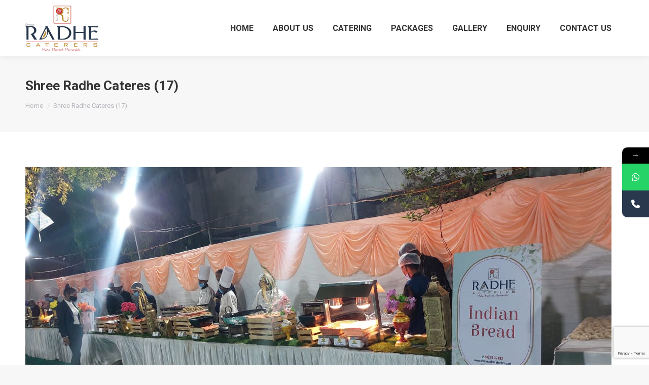

--- FILE ---
content_type: text/html; charset=utf-8
request_url: https://www.google.com/recaptcha/api2/anchor?ar=1&k=6Ld8DXsaAAAAAN0U1VN1YUOClRj-pAhi1f3tIngM&co=aHR0cHM6Ly9zaHJlZXJhZGhlY2F0ZXJlcnMuY29tOjQ0Mw..&hl=en&v=PoyoqOPhxBO7pBk68S4YbpHZ&size=invisible&anchor-ms=20000&execute-ms=30000&cb=uhj82jnazk8a
body_size: 48801
content:
<!DOCTYPE HTML><html dir="ltr" lang="en"><head><meta http-equiv="Content-Type" content="text/html; charset=UTF-8">
<meta http-equiv="X-UA-Compatible" content="IE=edge">
<title>reCAPTCHA</title>
<style type="text/css">
/* cyrillic-ext */
@font-face {
  font-family: 'Roboto';
  font-style: normal;
  font-weight: 400;
  font-stretch: 100%;
  src: url(//fonts.gstatic.com/s/roboto/v48/KFO7CnqEu92Fr1ME7kSn66aGLdTylUAMa3GUBHMdazTgWw.woff2) format('woff2');
  unicode-range: U+0460-052F, U+1C80-1C8A, U+20B4, U+2DE0-2DFF, U+A640-A69F, U+FE2E-FE2F;
}
/* cyrillic */
@font-face {
  font-family: 'Roboto';
  font-style: normal;
  font-weight: 400;
  font-stretch: 100%;
  src: url(//fonts.gstatic.com/s/roboto/v48/KFO7CnqEu92Fr1ME7kSn66aGLdTylUAMa3iUBHMdazTgWw.woff2) format('woff2');
  unicode-range: U+0301, U+0400-045F, U+0490-0491, U+04B0-04B1, U+2116;
}
/* greek-ext */
@font-face {
  font-family: 'Roboto';
  font-style: normal;
  font-weight: 400;
  font-stretch: 100%;
  src: url(//fonts.gstatic.com/s/roboto/v48/KFO7CnqEu92Fr1ME7kSn66aGLdTylUAMa3CUBHMdazTgWw.woff2) format('woff2');
  unicode-range: U+1F00-1FFF;
}
/* greek */
@font-face {
  font-family: 'Roboto';
  font-style: normal;
  font-weight: 400;
  font-stretch: 100%;
  src: url(//fonts.gstatic.com/s/roboto/v48/KFO7CnqEu92Fr1ME7kSn66aGLdTylUAMa3-UBHMdazTgWw.woff2) format('woff2');
  unicode-range: U+0370-0377, U+037A-037F, U+0384-038A, U+038C, U+038E-03A1, U+03A3-03FF;
}
/* math */
@font-face {
  font-family: 'Roboto';
  font-style: normal;
  font-weight: 400;
  font-stretch: 100%;
  src: url(//fonts.gstatic.com/s/roboto/v48/KFO7CnqEu92Fr1ME7kSn66aGLdTylUAMawCUBHMdazTgWw.woff2) format('woff2');
  unicode-range: U+0302-0303, U+0305, U+0307-0308, U+0310, U+0312, U+0315, U+031A, U+0326-0327, U+032C, U+032F-0330, U+0332-0333, U+0338, U+033A, U+0346, U+034D, U+0391-03A1, U+03A3-03A9, U+03B1-03C9, U+03D1, U+03D5-03D6, U+03F0-03F1, U+03F4-03F5, U+2016-2017, U+2034-2038, U+203C, U+2040, U+2043, U+2047, U+2050, U+2057, U+205F, U+2070-2071, U+2074-208E, U+2090-209C, U+20D0-20DC, U+20E1, U+20E5-20EF, U+2100-2112, U+2114-2115, U+2117-2121, U+2123-214F, U+2190, U+2192, U+2194-21AE, U+21B0-21E5, U+21F1-21F2, U+21F4-2211, U+2213-2214, U+2216-22FF, U+2308-230B, U+2310, U+2319, U+231C-2321, U+2336-237A, U+237C, U+2395, U+239B-23B7, U+23D0, U+23DC-23E1, U+2474-2475, U+25AF, U+25B3, U+25B7, U+25BD, U+25C1, U+25CA, U+25CC, U+25FB, U+266D-266F, U+27C0-27FF, U+2900-2AFF, U+2B0E-2B11, U+2B30-2B4C, U+2BFE, U+3030, U+FF5B, U+FF5D, U+1D400-1D7FF, U+1EE00-1EEFF;
}
/* symbols */
@font-face {
  font-family: 'Roboto';
  font-style: normal;
  font-weight: 400;
  font-stretch: 100%;
  src: url(//fonts.gstatic.com/s/roboto/v48/KFO7CnqEu92Fr1ME7kSn66aGLdTylUAMaxKUBHMdazTgWw.woff2) format('woff2');
  unicode-range: U+0001-000C, U+000E-001F, U+007F-009F, U+20DD-20E0, U+20E2-20E4, U+2150-218F, U+2190, U+2192, U+2194-2199, U+21AF, U+21E6-21F0, U+21F3, U+2218-2219, U+2299, U+22C4-22C6, U+2300-243F, U+2440-244A, U+2460-24FF, U+25A0-27BF, U+2800-28FF, U+2921-2922, U+2981, U+29BF, U+29EB, U+2B00-2BFF, U+4DC0-4DFF, U+FFF9-FFFB, U+10140-1018E, U+10190-1019C, U+101A0, U+101D0-101FD, U+102E0-102FB, U+10E60-10E7E, U+1D2C0-1D2D3, U+1D2E0-1D37F, U+1F000-1F0FF, U+1F100-1F1AD, U+1F1E6-1F1FF, U+1F30D-1F30F, U+1F315, U+1F31C, U+1F31E, U+1F320-1F32C, U+1F336, U+1F378, U+1F37D, U+1F382, U+1F393-1F39F, U+1F3A7-1F3A8, U+1F3AC-1F3AF, U+1F3C2, U+1F3C4-1F3C6, U+1F3CA-1F3CE, U+1F3D4-1F3E0, U+1F3ED, U+1F3F1-1F3F3, U+1F3F5-1F3F7, U+1F408, U+1F415, U+1F41F, U+1F426, U+1F43F, U+1F441-1F442, U+1F444, U+1F446-1F449, U+1F44C-1F44E, U+1F453, U+1F46A, U+1F47D, U+1F4A3, U+1F4B0, U+1F4B3, U+1F4B9, U+1F4BB, U+1F4BF, U+1F4C8-1F4CB, U+1F4D6, U+1F4DA, U+1F4DF, U+1F4E3-1F4E6, U+1F4EA-1F4ED, U+1F4F7, U+1F4F9-1F4FB, U+1F4FD-1F4FE, U+1F503, U+1F507-1F50B, U+1F50D, U+1F512-1F513, U+1F53E-1F54A, U+1F54F-1F5FA, U+1F610, U+1F650-1F67F, U+1F687, U+1F68D, U+1F691, U+1F694, U+1F698, U+1F6AD, U+1F6B2, U+1F6B9-1F6BA, U+1F6BC, U+1F6C6-1F6CF, U+1F6D3-1F6D7, U+1F6E0-1F6EA, U+1F6F0-1F6F3, U+1F6F7-1F6FC, U+1F700-1F7FF, U+1F800-1F80B, U+1F810-1F847, U+1F850-1F859, U+1F860-1F887, U+1F890-1F8AD, U+1F8B0-1F8BB, U+1F8C0-1F8C1, U+1F900-1F90B, U+1F93B, U+1F946, U+1F984, U+1F996, U+1F9E9, U+1FA00-1FA6F, U+1FA70-1FA7C, U+1FA80-1FA89, U+1FA8F-1FAC6, U+1FACE-1FADC, U+1FADF-1FAE9, U+1FAF0-1FAF8, U+1FB00-1FBFF;
}
/* vietnamese */
@font-face {
  font-family: 'Roboto';
  font-style: normal;
  font-weight: 400;
  font-stretch: 100%;
  src: url(//fonts.gstatic.com/s/roboto/v48/KFO7CnqEu92Fr1ME7kSn66aGLdTylUAMa3OUBHMdazTgWw.woff2) format('woff2');
  unicode-range: U+0102-0103, U+0110-0111, U+0128-0129, U+0168-0169, U+01A0-01A1, U+01AF-01B0, U+0300-0301, U+0303-0304, U+0308-0309, U+0323, U+0329, U+1EA0-1EF9, U+20AB;
}
/* latin-ext */
@font-face {
  font-family: 'Roboto';
  font-style: normal;
  font-weight: 400;
  font-stretch: 100%;
  src: url(//fonts.gstatic.com/s/roboto/v48/KFO7CnqEu92Fr1ME7kSn66aGLdTylUAMa3KUBHMdazTgWw.woff2) format('woff2');
  unicode-range: U+0100-02BA, U+02BD-02C5, U+02C7-02CC, U+02CE-02D7, U+02DD-02FF, U+0304, U+0308, U+0329, U+1D00-1DBF, U+1E00-1E9F, U+1EF2-1EFF, U+2020, U+20A0-20AB, U+20AD-20C0, U+2113, U+2C60-2C7F, U+A720-A7FF;
}
/* latin */
@font-face {
  font-family: 'Roboto';
  font-style: normal;
  font-weight: 400;
  font-stretch: 100%;
  src: url(//fonts.gstatic.com/s/roboto/v48/KFO7CnqEu92Fr1ME7kSn66aGLdTylUAMa3yUBHMdazQ.woff2) format('woff2');
  unicode-range: U+0000-00FF, U+0131, U+0152-0153, U+02BB-02BC, U+02C6, U+02DA, U+02DC, U+0304, U+0308, U+0329, U+2000-206F, U+20AC, U+2122, U+2191, U+2193, U+2212, U+2215, U+FEFF, U+FFFD;
}
/* cyrillic-ext */
@font-face {
  font-family: 'Roboto';
  font-style: normal;
  font-weight: 500;
  font-stretch: 100%;
  src: url(//fonts.gstatic.com/s/roboto/v48/KFO7CnqEu92Fr1ME7kSn66aGLdTylUAMa3GUBHMdazTgWw.woff2) format('woff2');
  unicode-range: U+0460-052F, U+1C80-1C8A, U+20B4, U+2DE0-2DFF, U+A640-A69F, U+FE2E-FE2F;
}
/* cyrillic */
@font-face {
  font-family: 'Roboto';
  font-style: normal;
  font-weight: 500;
  font-stretch: 100%;
  src: url(//fonts.gstatic.com/s/roboto/v48/KFO7CnqEu92Fr1ME7kSn66aGLdTylUAMa3iUBHMdazTgWw.woff2) format('woff2');
  unicode-range: U+0301, U+0400-045F, U+0490-0491, U+04B0-04B1, U+2116;
}
/* greek-ext */
@font-face {
  font-family: 'Roboto';
  font-style: normal;
  font-weight: 500;
  font-stretch: 100%;
  src: url(//fonts.gstatic.com/s/roboto/v48/KFO7CnqEu92Fr1ME7kSn66aGLdTylUAMa3CUBHMdazTgWw.woff2) format('woff2');
  unicode-range: U+1F00-1FFF;
}
/* greek */
@font-face {
  font-family: 'Roboto';
  font-style: normal;
  font-weight: 500;
  font-stretch: 100%;
  src: url(//fonts.gstatic.com/s/roboto/v48/KFO7CnqEu92Fr1ME7kSn66aGLdTylUAMa3-UBHMdazTgWw.woff2) format('woff2');
  unicode-range: U+0370-0377, U+037A-037F, U+0384-038A, U+038C, U+038E-03A1, U+03A3-03FF;
}
/* math */
@font-face {
  font-family: 'Roboto';
  font-style: normal;
  font-weight: 500;
  font-stretch: 100%;
  src: url(//fonts.gstatic.com/s/roboto/v48/KFO7CnqEu92Fr1ME7kSn66aGLdTylUAMawCUBHMdazTgWw.woff2) format('woff2');
  unicode-range: U+0302-0303, U+0305, U+0307-0308, U+0310, U+0312, U+0315, U+031A, U+0326-0327, U+032C, U+032F-0330, U+0332-0333, U+0338, U+033A, U+0346, U+034D, U+0391-03A1, U+03A3-03A9, U+03B1-03C9, U+03D1, U+03D5-03D6, U+03F0-03F1, U+03F4-03F5, U+2016-2017, U+2034-2038, U+203C, U+2040, U+2043, U+2047, U+2050, U+2057, U+205F, U+2070-2071, U+2074-208E, U+2090-209C, U+20D0-20DC, U+20E1, U+20E5-20EF, U+2100-2112, U+2114-2115, U+2117-2121, U+2123-214F, U+2190, U+2192, U+2194-21AE, U+21B0-21E5, U+21F1-21F2, U+21F4-2211, U+2213-2214, U+2216-22FF, U+2308-230B, U+2310, U+2319, U+231C-2321, U+2336-237A, U+237C, U+2395, U+239B-23B7, U+23D0, U+23DC-23E1, U+2474-2475, U+25AF, U+25B3, U+25B7, U+25BD, U+25C1, U+25CA, U+25CC, U+25FB, U+266D-266F, U+27C0-27FF, U+2900-2AFF, U+2B0E-2B11, U+2B30-2B4C, U+2BFE, U+3030, U+FF5B, U+FF5D, U+1D400-1D7FF, U+1EE00-1EEFF;
}
/* symbols */
@font-face {
  font-family: 'Roboto';
  font-style: normal;
  font-weight: 500;
  font-stretch: 100%;
  src: url(//fonts.gstatic.com/s/roboto/v48/KFO7CnqEu92Fr1ME7kSn66aGLdTylUAMaxKUBHMdazTgWw.woff2) format('woff2');
  unicode-range: U+0001-000C, U+000E-001F, U+007F-009F, U+20DD-20E0, U+20E2-20E4, U+2150-218F, U+2190, U+2192, U+2194-2199, U+21AF, U+21E6-21F0, U+21F3, U+2218-2219, U+2299, U+22C4-22C6, U+2300-243F, U+2440-244A, U+2460-24FF, U+25A0-27BF, U+2800-28FF, U+2921-2922, U+2981, U+29BF, U+29EB, U+2B00-2BFF, U+4DC0-4DFF, U+FFF9-FFFB, U+10140-1018E, U+10190-1019C, U+101A0, U+101D0-101FD, U+102E0-102FB, U+10E60-10E7E, U+1D2C0-1D2D3, U+1D2E0-1D37F, U+1F000-1F0FF, U+1F100-1F1AD, U+1F1E6-1F1FF, U+1F30D-1F30F, U+1F315, U+1F31C, U+1F31E, U+1F320-1F32C, U+1F336, U+1F378, U+1F37D, U+1F382, U+1F393-1F39F, U+1F3A7-1F3A8, U+1F3AC-1F3AF, U+1F3C2, U+1F3C4-1F3C6, U+1F3CA-1F3CE, U+1F3D4-1F3E0, U+1F3ED, U+1F3F1-1F3F3, U+1F3F5-1F3F7, U+1F408, U+1F415, U+1F41F, U+1F426, U+1F43F, U+1F441-1F442, U+1F444, U+1F446-1F449, U+1F44C-1F44E, U+1F453, U+1F46A, U+1F47D, U+1F4A3, U+1F4B0, U+1F4B3, U+1F4B9, U+1F4BB, U+1F4BF, U+1F4C8-1F4CB, U+1F4D6, U+1F4DA, U+1F4DF, U+1F4E3-1F4E6, U+1F4EA-1F4ED, U+1F4F7, U+1F4F9-1F4FB, U+1F4FD-1F4FE, U+1F503, U+1F507-1F50B, U+1F50D, U+1F512-1F513, U+1F53E-1F54A, U+1F54F-1F5FA, U+1F610, U+1F650-1F67F, U+1F687, U+1F68D, U+1F691, U+1F694, U+1F698, U+1F6AD, U+1F6B2, U+1F6B9-1F6BA, U+1F6BC, U+1F6C6-1F6CF, U+1F6D3-1F6D7, U+1F6E0-1F6EA, U+1F6F0-1F6F3, U+1F6F7-1F6FC, U+1F700-1F7FF, U+1F800-1F80B, U+1F810-1F847, U+1F850-1F859, U+1F860-1F887, U+1F890-1F8AD, U+1F8B0-1F8BB, U+1F8C0-1F8C1, U+1F900-1F90B, U+1F93B, U+1F946, U+1F984, U+1F996, U+1F9E9, U+1FA00-1FA6F, U+1FA70-1FA7C, U+1FA80-1FA89, U+1FA8F-1FAC6, U+1FACE-1FADC, U+1FADF-1FAE9, U+1FAF0-1FAF8, U+1FB00-1FBFF;
}
/* vietnamese */
@font-face {
  font-family: 'Roboto';
  font-style: normal;
  font-weight: 500;
  font-stretch: 100%;
  src: url(//fonts.gstatic.com/s/roboto/v48/KFO7CnqEu92Fr1ME7kSn66aGLdTylUAMa3OUBHMdazTgWw.woff2) format('woff2');
  unicode-range: U+0102-0103, U+0110-0111, U+0128-0129, U+0168-0169, U+01A0-01A1, U+01AF-01B0, U+0300-0301, U+0303-0304, U+0308-0309, U+0323, U+0329, U+1EA0-1EF9, U+20AB;
}
/* latin-ext */
@font-face {
  font-family: 'Roboto';
  font-style: normal;
  font-weight: 500;
  font-stretch: 100%;
  src: url(//fonts.gstatic.com/s/roboto/v48/KFO7CnqEu92Fr1ME7kSn66aGLdTylUAMa3KUBHMdazTgWw.woff2) format('woff2');
  unicode-range: U+0100-02BA, U+02BD-02C5, U+02C7-02CC, U+02CE-02D7, U+02DD-02FF, U+0304, U+0308, U+0329, U+1D00-1DBF, U+1E00-1E9F, U+1EF2-1EFF, U+2020, U+20A0-20AB, U+20AD-20C0, U+2113, U+2C60-2C7F, U+A720-A7FF;
}
/* latin */
@font-face {
  font-family: 'Roboto';
  font-style: normal;
  font-weight: 500;
  font-stretch: 100%;
  src: url(//fonts.gstatic.com/s/roboto/v48/KFO7CnqEu92Fr1ME7kSn66aGLdTylUAMa3yUBHMdazQ.woff2) format('woff2');
  unicode-range: U+0000-00FF, U+0131, U+0152-0153, U+02BB-02BC, U+02C6, U+02DA, U+02DC, U+0304, U+0308, U+0329, U+2000-206F, U+20AC, U+2122, U+2191, U+2193, U+2212, U+2215, U+FEFF, U+FFFD;
}
/* cyrillic-ext */
@font-face {
  font-family: 'Roboto';
  font-style: normal;
  font-weight: 900;
  font-stretch: 100%;
  src: url(//fonts.gstatic.com/s/roboto/v48/KFO7CnqEu92Fr1ME7kSn66aGLdTylUAMa3GUBHMdazTgWw.woff2) format('woff2');
  unicode-range: U+0460-052F, U+1C80-1C8A, U+20B4, U+2DE0-2DFF, U+A640-A69F, U+FE2E-FE2F;
}
/* cyrillic */
@font-face {
  font-family: 'Roboto';
  font-style: normal;
  font-weight: 900;
  font-stretch: 100%;
  src: url(//fonts.gstatic.com/s/roboto/v48/KFO7CnqEu92Fr1ME7kSn66aGLdTylUAMa3iUBHMdazTgWw.woff2) format('woff2');
  unicode-range: U+0301, U+0400-045F, U+0490-0491, U+04B0-04B1, U+2116;
}
/* greek-ext */
@font-face {
  font-family: 'Roboto';
  font-style: normal;
  font-weight: 900;
  font-stretch: 100%;
  src: url(//fonts.gstatic.com/s/roboto/v48/KFO7CnqEu92Fr1ME7kSn66aGLdTylUAMa3CUBHMdazTgWw.woff2) format('woff2');
  unicode-range: U+1F00-1FFF;
}
/* greek */
@font-face {
  font-family: 'Roboto';
  font-style: normal;
  font-weight: 900;
  font-stretch: 100%;
  src: url(//fonts.gstatic.com/s/roboto/v48/KFO7CnqEu92Fr1ME7kSn66aGLdTylUAMa3-UBHMdazTgWw.woff2) format('woff2');
  unicode-range: U+0370-0377, U+037A-037F, U+0384-038A, U+038C, U+038E-03A1, U+03A3-03FF;
}
/* math */
@font-face {
  font-family: 'Roboto';
  font-style: normal;
  font-weight: 900;
  font-stretch: 100%;
  src: url(//fonts.gstatic.com/s/roboto/v48/KFO7CnqEu92Fr1ME7kSn66aGLdTylUAMawCUBHMdazTgWw.woff2) format('woff2');
  unicode-range: U+0302-0303, U+0305, U+0307-0308, U+0310, U+0312, U+0315, U+031A, U+0326-0327, U+032C, U+032F-0330, U+0332-0333, U+0338, U+033A, U+0346, U+034D, U+0391-03A1, U+03A3-03A9, U+03B1-03C9, U+03D1, U+03D5-03D6, U+03F0-03F1, U+03F4-03F5, U+2016-2017, U+2034-2038, U+203C, U+2040, U+2043, U+2047, U+2050, U+2057, U+205F, U+2070-2071, U+2074-208E, U+2090-209C, U+20D0-20DC, U+20E1, U+20E5-20EF, U+2100-2112, U+2114-2115, U+2117-2121, U+2123-214F, U+2190, U+2192, U+2194-21AE, U+21B0-21E5, U+21F1-21F2, U+21F4-2211, U+2213-2214, U+2216-22FF, U+2308-230B, U+2310, U+2319, U+231C-2321, U+2336-237A, U+237C, U+2395, U+239B-23B7, U+23D0, U+23DC-23E1, U+2474-2475, U+25AF, U+25B3, U+25B7, U+25BD, U+25C1, U+25CA, U+25CC, U+25FB, U+266D-266F, U+27C0-27FF, U+2900-2AFF, U+2B0E-2B11, U+2B30-2B4C, U+2BFE, U+3030, U+FF5B, U+FF5D, U+1D400-1D7FF, U+1EE00-1EEFF;
}
/* symbols */
@font-face {
  font-family: 'Roboto';
  font-style: normal;
  font-weight: 900;
  font-stretch: 100%;
  src: url(//fonts.gstatic.com/s/roboto/v48/KFO7CnqEu92Fr1ME7kSn66aGLdTylUAMaxKUBHMdazTgWw.woff2) format('woff2');
  unicode-range: U+0001-000C, U+000E-001F, U+007F-009F, U+20DD-20E0, U+20E2-20E4, U+2150-218F, U+2190, U+2192, U+2194-2199, U+21AF, U+21E6-21F0, U+21F3, U+2218-2219, U+2299, U+22C4-22C6, U+2300-243F, U+2440-244A, U+2460-24FF, U+25A0-27BF, U+2800-28FF, U+2921-2922, U+2981, U+29BF, U+29EB, U+2B00-2BFF, U+4DC0-4DFF, U+FFF9-FFFB, U+10140-1018E, U+10190-1019C, U+101A0, U+101D0-101FD, U+102E0-102FB, U+10E60-10E7E, U+1D2C0-1D2D3, U+1D2E0-1D37F, U+1F000-1F0FF, U+1F100-1F1AD, U+1F1E6-1F1FF, U+1F30D-1F30F, U+1F315, U+1F31C, U+1F31E, U+1F320-1F32C, U+1F336, U+1F378, U+1F37D, U+1F382, U+1F393-1F39F, U+1F3A7-1F3A8, U+1F3AC-1F3AF, U+1F3C2, U+1F3C4-1F3C6, U+1F3CA-1F3CE, U+1F3D4-1F3E0, U+1F3ED, U+1F3F1-1F3F3, U+1F3F5-1F3F7, U+1F408, U+1F415, U+1F41F, U+1F426, U+1F43F, U+1F441-1F442, U+1F444, U+1F446-1F449, U+1F44C-1F44E, U+1F453, U+1F46A, U+1F47D, U+1F4A3, U+1F4B0, U+1F4B3, U+1F4B9, U+1F4BB, U+1F4BF, U+1F4C8-1F4CB, U+1F4D6, U+1F4DA, U+1F4DF, U+1F4E3-1F4E6, U+1F4EA-1F4ED, U+1F4F7, U+1F4F9-1F4FB, U+1F4FD-1F4FE, U+1F503, U+1F507-1F50B, U+1F50D, U+1F512-1F513, U+1F53E-1F54A, U+1F54F-1F5FA, U+1F610, U+1F650-1F67F, U+1F687, U+1F68D, U+1F691, U+1F694, U+1F698, U+1F6AD, U+1F6B2, U+1F6B9-1F6BA, U+1F6BC, U+1F6C6-1F6CF, U+1F6D3-1F6D7, U+1F6E0-1F6EA, U+1F6F0-1F6F3, U+1F6F7-1F6FC, U+1F700-1F7FF, U+1F800-1F80B, U+1F810-1F847, U+1F850-1F859, U+1F860-1F887, U+1F890-1F8AD, U+1F8B0-1F8BB, U+1F8C0-1F8C1, U+1F900-1F90B, U+1F93B, U+1F946, U+1F984, U+1F996, U+1F9E9, U+1FA00-1FA6F, U+1FA70-1FA7C, U+1FA80-1FA89, U+1FA8F-1FAC6, U+1FACE-1FADC, U+1FADF-1FAE9, U+1FAF0-1FAF8, U+1FB00-1FBFF;
}
/* vietnamese */
@font-face {
  font-family: 'Roboto';
  font-style: normal;
  font-weight: 900;
  font-stretch: 100%;
  src: url(//fonts.gstatic.com/s/roboto/v48/KFO7CnqEu92Fr1ME7kSn66aGLdTylUAMa3OUBHMdazTgWw.woff2) format('woff2');
  unicode-range: U+0102-0103, U+0110-0111, U+0128-0129, U+0168-0169, U+01A0-01A1, U+01AF-01B0, U+0300-0301, U+0303-0304, U+0308-0309, U+0323, U+0329, U+1EA0-1EF9, U+20AB;
}
/* latin-ext */
@font-face {
  font-family: 'Roboto';
  font-style: normal;
  font-weight: 900;
  font-stretch: 100%;
  src: url(//fonts.gstatic.com/s/roboto/v48/KFO7CnqEu92Fr1ME7kSn66aGLdTylUAMa3KUBHMdazTgWw.woff2) format('woff2');
  unicode-range: U+0100-02BA, U+02BD-02C5, U+02C7-02CC, U+02CE-02D7, U+02DD-02FF, U+0304, U+0308, U+0329, U+1D00-1DBF, U+1E00-1E9F, U+1EF2-1EFF, U+2020, U+20A0-20AB, U+20AD-20C0, U+2113, U+2C60-2C7F, U+A720-A7FF;
}
/* latin */
@font-face {
  font-family: 'Roboto';
  font-style: normal;
  font-weight: 900;
  font-stretch: 100%;
  src: url(//fonts.gstatic.com/s/roboto/v48/KFO7CnqEu92Fr1ME7kSn66aGLdTylUAMa3yUBHMdazQ.woff2) format('woff2');
  unicode-range: U+0000-00FF, U+0131, U+0152-0153, U+02BB-02BC, U+02C6, U+02DA, U+02DC, U+0304, U+0308, U+0329, U+2000-206F, U+20AC, U+2122, U+2191, U+2193, U+2212, U+2215, U+FEFF, U+FFFD;
}

</style>
<link rel="stylesheet" type="text/css" href="https://www.gstatic.com/recaptcha/releases/PoyoqOPhxBO7pBk68S4YbpHZ/styles__ltr.css">
<script nonce="udQN4gGo8MdgnhM9E_F3qQ" type="text/javascript">window['__recaptcha_api'] = 'https://www.google.com/recaptcha/api2/';</script>
<script type="text/javascript" src="https://www.gstatic.com/recaptcha/releases/PoyoqOPhxBO7pBk68S4YbpHZ/recaptcha__en.js" nonce="udQN4gGo8MdgnhM9E_F3qQ">
      
    </script></head>
<body><div id="rc-anchor-alert" class="rc-anchor-alert"></div>
<input type="hidden" id="recaptcha-token" value="[base64]">
<script type="text/javascript" nonce="udQN4gGo8MdgnhM9E_F3qQ">
      recaptcha.anchor.Main.init("[\x22ainput\x22,[\x22bgdata\x22,\x22\x22,\[base64]/[base64]/[base64]/KE4oMTI0LHYsdi5HKSxMWihsLHYpKTpOKDEyNCx2LGwpLFYpLHYpLFQpKSxGKDE3MSx2KX0scjc9ZnVuY3Rpb24obCl7cmV0dXJuIGx9LEM9ZnVuY3Rpb24obCxWLHYpe04odixsLFYpLFZbYWtdPTI3OTZ9LG49ZnVuY3Rpb24obCxWKXtWLlg9KChWLlg/[base64]/[base64]/[base64]/[base64]/[base64]/[base64]/[base64]/[base64]/[base64]/[base64]/[base64]\\u003d\x22,\[base64]\\u003d\\u003d\x22,\x22ZMOLw7fCvBDCm8Ktw5vChR/Cthocw5nDo8Kfc8Kww6LCqsKTw43CpUvDsyYbMcOhF3nCgGrDrXMJIcKJMD86w59UGgpvO8OVwrrCgcKkccKPw7/[base64]/[base64]/DggbCoEzDmjM8HcKiwro3woAPw4N+VMOdV8OGwoHDkcO/[base64]/DugbDhMOSwrnDucO5w7LDrR3Dlw81w7vCkRbDt0U9w6TCosKUZ8KZw6/Dh8O2w48zwptsw5/CsUc+w4dgw4lPdcKswrzDtcOsDMKKwo7CgzLCr8K9wpvCjMKxanrCisODw5kUw7p8w68pw6Y3w6DDoW3CicKaw4zDosKzw57DkcOyw6t3wqnDgRnDiH4iwpPDtSHCosOYGg9nbhfDsFXCnmwCO3ddw4zCq8K3wr3DusK/PsOfDAkAw4Z3w69ew6rDvcKKw6dNGcOMR0s1OsO9w7I/w5cLfgt9w5sFWMOow44bwrDCtcK8w7I7wrvDhsO5asOBAsKoS8KXw7nDl8OYwoYXdxwmX1IXMsKgw57DtcKmworCuMO7w7BAwqkZElYdfQ/CqDl3w7Y8A8OjwqHClzXDj8K9TgHCgcKPwovCicKEKcO7w7vDo8Oew4nCokDCrmIowo/CocKOw6IWw4kNw5nCisKUw7s8fsKIC8OabMKWw7PDi0UZSmQJw4HCszVxwrfCmsO0w4BOFsO9w7l9w4HCvsKGwoNuw74tLg1OHsK/w593wpNNenvDuMKrBUQbw5sYN3jCo8Odwo1FWsK5wp/Dv0ccwqNKw4fChnHDgGMyw6DCmTY8LG1DJitNccKDwoo8w5wPYcOfwoQXwqt6UTjCmsKDw7Rlw5ReHcOFw4DCgAo5wo/DjkvDng96ElYfw74lV8KlJ8KWw701w4gxL8KOwrbCmlXCtgXCn8Opw6zClsOPSynDjgHCgiRXwoMjw4kSLRI+w77Dk8K1EEdAYsOLw4FZDVA1wrFEGRnCm31XdsOFwrB2wpZzH8OOTsKvXkA7w73CpgZzGgZjfsOUw58xScKaw63CvnoJwoHCscOcw5ccw4U/wqfCvMKMwq3CpsOZOkfDk8KvwqZpwpdiwq5awoEER8KuXcOMw71Gw7kqDjXCtn/[base64]/Dk8Osw6zCkMKYw4Zed0pCwqNTZ0rCscOzwq7Cp8KgwqBaw6I0HQtoLhkuVVRywptWwqHChsKbwqjCnwnDkcK9w57Dm2E/w5Niw5ZQw6LDlSDCncK3w6XCvcKyw6HCvwdlVsKqT8OEw5xXe8KhwobDlMOOC8O6ScKaw7vCvng8w5MIw7/[base64]/wqAyHMOrOsKhw6XCvsKzA2TCocOfX8OdfjM0JMOHTSJUJMOaw4Mnw6DDrA/DtxPDmwFFDnMlQ8K0wrrDi8KQc1vDl8KMMcO1BsOXwprDtS54V39WwrnDlcO/wqRmw5LDvGXCnyvDoHAywqDCkWHDsSfCqWwsw7A5FFxlwqjDqRXCrcOBw43CkBbDpMOySsOyFsKyw6USX0olw59Dwp8QaE/[base64]/Dh0BRHgdNw5LChsOvPlguwrrDtMOww5nCrcOPfCnCm8ONFUXCvBbCgUDDsMK5wqjCkgtuw61geEsLPMK7IkPDtXYec3vDhMKewq3DkcKvcyHCj8OKw4sweMKUw7vDu8OXw4rCp8KscsOjwqhXw6E5w7/CiMKPw7rDnsOKwp3Ck8Kow4jDgmttUj7CpcObbsKVCHFswqRywrfCtsKtw6bDsG/CucKVwpDChFlIEBAJd13DolXDpsOBwp5Rw5UQJcKrwqfCocObw608w7N5w6o6w7cnwpE9LMKjHcKPPMKNWMK+w7VoGcOITcKIwrvDkyvCgsOfCnDCssOew6Bawp4kdVNRFwvDtX9Bwq3CosOLP3MUwo/[base64]/[base64]/McKUGcOIMsKnLMKucGEsw6FufmgWVTbChEYmw4nDjwoWwqlDOWVscMOvW8K5woIeF8OvPBw/wqwkSsO3w48FY8OvwoYQw4p3NjzCssOIw4RXCcK9w6pJS8OuRRvDjBbCl1PCt1nCsBfClHhtUMKtLsO9wok2ekoiGcKqwpTChjU3RMK8w6V2BcKONsOZwokUwpwtwqYkw6DDtWzCi8KgfsKqOMOwHSvDlsKyw6dVXTLCgGtaw64Xw7/DoHJCw4l9EBZzdR/DlAs/XsOQM8Kuw5VcdcOJw4fCmMOIwrwhHCLChsKawonDmMKJeMO7DgpkbU8kwpZaw5wvwrohw67CljLDv8K0wqw1w6VKWMO8bTPDqjdOwrLCpsOXwrvCtATCn3A1dsK3XsKCCcOicsK6Ek/CgxA6OCo7ZEbDilF2wp3Ci8OmYcK8w6sCSsO2LMOjI8KdSlpKTSIFFQjDq3Ajwr1tw43DrHBYW8KRw5/DnsOfO8Krwo9/O19UP8OlwrbDhzbDgG7Dl8OzOBUSwqIXwpc0K8OtV23Ck8OIwqnDghvCsWsjw4/Dl0bDkj/CphpUw67Cq8OuwqIKw50XY8KUGFjCtcOEPMK3wojDjhMzwqnDmMKzNxU3XMOWGmhJT8OFfkrDmsKQw5PDg0dKLy4/wpnCmcOXw41GwovDrGzCtyZ/[base64]/CjsKsKsOtXQTCpE0vZMKYLMOTw5nCsEVDWcOqwrzCrsOgw5fDgSBVw5pZMsKSw7ICBmvDnyVLXUJfw4QAwqg1Y8KQGjFYY8KYWGbDrQ8XSsOWw6cqw5LCvMODVMOXw6jDsMKkwqAgHBjCo8KkwoLCj03CmVoiwqMYwrRsw5fDqF7Cq8O/AcKXw4MfGMKdesK9wrVMCsOFw5Vpw5vDvsKKw4rCuQ7CsXphLcKkw6khfhjCnsKOV8KpWsOlDW4MF1LCucOSCSZpSMOVUsOEw4hybmXDlmZOEgBRw5hWw5g4BMKhZ8OLw57DlA3Cvn1mWH/[base64]/DjEBYacKHw74zwqMyBBzDmMK4XhTDnEQPfsKhHyPDvCPCjCbDkS1kJMKZK8Klw6zDo8Kbw4PDucKNScKLw7LDjEnDuk/DsgZRwpdMw4hEwrR4PMKLw47Cj8OiDsKrw6HCrj7DisOsXsOiwpDCvMOfw7XCqMK+w654wr4kw4V5bibCvlDDh3glTcKQFsKoR8Khw5/Dti9Ow5xVaDfCtToCwpQ7Ej/Cm8KBwoDDuMODwqLChgIew7/Cs8O/W8Orw7dewrESCsK8w4x5YMKpwprCuHvCksKSw7PCkwEsNcKgwodMYQDDn8KVUmrDr8O7JXBTXyXDq1PCnmxEw4Aee8KlSsOAw7XCscKVG23DlMO8wpLDvMOmw5lqw51zR8K9wq/Ct8K6w6vDs0zCmcKjKwl1SXXDpcOBwqchOxE+wpzDkWNYRsKGw609XMKIaErCmR/[base64]/DlcK6SFN3VsOAG8OMwpsewoIZeCHDrcOswpgPwpHCj0fDt2LDrMKJccKwZkEkAMOdwqVCwrPDhW3DisOMYsOBdxPDjsKEWMKCw40AdmoaKmJOXsOBXXLCqsOVScOcw6TDqMOMLMOHw6JkwqPDncOaw606woswE8O+dx9nw6QfWsOhw5QQwrENw67CnMOfwo/[base64]/w4nDiRnCgSQXwpzCsz3CsMOJw6/CscO6KcOHw4vDjsKFESkOB8Kbw6TDlXtMw7TDuVPDhcKFD0HDg19rW2Mqw6fCrVvCksKbw4HDiUZfwrkpw5lVwpA8fmPDixPDncK8wp3DqsOrYsK8RCJEXzDDnsKLFz/[base64]/bMO8wpjCkMOrIlXDkcKJwqTDsDBSwqTCkcOGDsOsZsOCOBzCtcO9YcO/LgoPw4MhwrHCs8OdE8OEJMOhw5rCoQPCp3ccw57DuifDtwVCwpvCvgIkwqJOU39GwqUJw4cHXWPDpTvDpcO+w7TClDjCvMO/BcK2XFBLT8KDFcOZw6XDo1LCqcKPPsK0GWHCrcOkw5zCs8KvAErDkcO9RsKTw6BZwrTDp8Kew4bCscOjEQfCjmXDjsKzw74mw5vCqcK/Am9WFl1gwo/[base64]/DrjlANRNGTsKLR0c6czrDjcKVfyAZY8OeGMO4w7sjw6tIUMKHT1kPwoTCscKFGhbDuMK0LsKvw6ZJwqEQSCFTwoTCv0jDjzU3wqtEw5IidcO3wrMVNSHCvMKIP1Qyw5rCr8Knw6rDj8O1wqLDrn7DtinCk1PDikHDisK+em/Ct3U8AMKiw55vw7DCkETDkMOTM3TDok3DicOyR8K3HMK6wpzCmXR/w6cewrcvCMKmwr5FwrbDoUfDrcKZN1DCmikpS8OQPz7DqAo6BGVjXsK/wpvCusO9wplQFUHCkMKOQSdUw581P3TDi3jCoMKrYMKWH8O3RsKnw5/[base64]/Dp8O+w6YYwpHCjsOhIMKJwodTY8KlT3/[base64]/ZGzDqAMkUcKSbAfDgMOyXcO5wqA9HmjDtsKEJwzCu8K/HU5ifsKYIsKDAcKww7DCpcOPw557VcOiOsOnwpooHkvCi8KiclvCtTttwrM+w7FfN3vCnWNjwpoVNhbCuTvCm8O1wqsYw4V6B8K9AcKMUsOqNsOMw43DtMODw6LCv3tFw5ogK25XXxMHXcKTQMKlGcKUWMO2JAUFwr5Ewp/CssK2R8OiecOrw4dEHcO7wpojw4TCt8O8wpV8w5w4w7fDrRolRwPDhcO2WsKvw7/DkMKOKsO8WsOjM0rDjcKmw7LCgjlrwovDj8KVEsOdw5ooIcKpw6HCtntLDUE4woYGYFbDsH57w7TCrsKnwp0uwoHDnsOBwpfCtsK+JG/Ci2/[base64]/Ci8O6wpsAAQ8uw6AOawLCoErDln0Rw4rDg8OaMBbCkC4DdsODHcOxw7bDugs3w4Fqw5/Cqzt7KMOQwqjCgMOZwr/[base64]/Cmy/CgMKhwr5NWMKDIBdawrjCkMO/w7vCnR/Dnk97w5fDmWk0w5ZFw4DCncOMOS3CsMOLw5B2wpHChGclYxrDhUvDn8Oww63Cn8KYS8Kyw5BeMsO6w4DCt8O3fDnDgF3CrUBUwpvDtS3CusK+NwZCIx7CgMOdWsKcYwbCmHPCocOhwoUowpTCrA/DmHN9w7PCvVHCvTXDiMO8Y8KTwpLDslYXAE3CmG8DLcKJZsOse1MxH0nDvVdZTFrCjTUKw6B3wpHCh8Kua8OvwrTClsObwojCnidwMcKGHGvCtS4Xw4DDgcKWL3lBSMOawr4xw4w0CDPDosOiSMK/Z2fCpgbDmMKow5tFEXg/XH1Dw4V4wohlwpHDn8Knw7PCiAfCnwVPVsKiw6I5DjbDocOzwoRiDSpJwpgucsKvXjLCt0AQw67DtQHCkVQkPkEWGCDDiFYtwp/DlMK2IQ1cO8Kewoxib8KUw4nDlWUVGmEce8ORTsKHwpTCh8OnwpsOw6vDriPDisK2wpMMw71wwrEDZkjDnw0sw4vCll7DnMKEe8OqwoElwrfCrsKTIsOUYMKgwqYmIBbCpz4tecK/[base64]/wpTCg37CrMK8w5/[base64]/CisOlwq3CvWAPwrvDvWAJw7TConEiLl/Cm2DDvcKAw7wtw53CqcOGw7jDv8Kmw7Z3XTEmIcKXGWkxw53ClMO5OsOUYMO0J8Ktw6HChzsvBcOKbsOyw69Ew6/DmDzDhzDDvcOkw6PCvHVDBcOJTBkvHRPCkMKFwroLwovCj8KtJ1zDtQkeIsOJw7hHw4c+wqtnwoXDjsKZbGbDksKuwrrCvGvCr8KmS8OKw6N3w6TDhGvCs8ORCMKTXHNhPMKGwoXDtkVRfsK3ZsOLw7t1RMOzPAk8N8KsGcObw5DDlzZCKRg3w7fDgMKfYF/[base64]/Dh2FTOsKlw4jCpsKJD8KvKcONw5A2esKYw7xseMO5wqbDthHCh8KKEX/Do8KxAcKgbMOBw7rDosKUMDrDpsK4wofDssOlL8KZw7TDusKfwoprwoNgFFEnwphNWAFtASHDtiLDmcO2I8OAZMOAw5ZIAsONJMONw49Xw77Dj8Kzw7vDnxLDscOQbMKwJhsSelvDlcKbG8KOw43Dh8Kxwq5Yw4zDvlQcOkvChwpBWB4gM1Fbw5ISHcOdwrVlFx/CpBDCiMOIwrVCw6FJfMORaETDhygESMKcRgZWw6jCocOtU8K0WiZRw5dJVWnCr8OUP1/CnWwRwrTCvsKPwrcXw5nDv8OEVMK9VAPCumPCicObw5fCimQFwqLDkcOOwpPDqRcnwqhkw4grRsOjbsKFwq7DhUNaw7wIwrHDlQkqwrvDncKWBQ/DosOUA8OaKhsyA3XCiQ1KwqTDv8KmdsO2wqLChMO0MAE+w7FowpEzXMOUF8KuOjQkKcOxAGV0w70AFcO4w6DCildSfMKKecKNBsKbw7xawqRhwo3DisOVw5fCuSchYWzDtcKZw6ouwr8EGTjDnjvDj8OSFCrDjsK1wrTCgMKXw57DrjwNcy0/wptZwpTDvMKiwo9POMOcwpXChCNQwp/[base64]/w4rDlMKQB8OZZ8KFw5oVwprCrcKVf8O/[base64]/DjMKTGTbDicKJwowEKwTCgDBuw5sFwrPCo1INbMO2QUJpwqtcCsKLwrQrwotOV8OwX8O3w6JXERPDqHvCjsKLN8KqPcKhFsKZw77CoMKmw4c+w7fCt24Jw6zDgDvCpGZBw4EPLsOEWzLCqMOYwrLDlcOhe8KvXsKrLWAdwrVuwo4IUMKSw5/[base64]/DoRMMw57DsX0mdcK7bcK3C1/Cp8OQe8OYCcKWw51yw6jCoALCt8KrDsKtesO6wqMgccOfw65YwrrDt8OKdXQ9XsK7w5tNZMKnfFjDgMOVwo5/W8KCw4nCrhbChQccwp93wrBTdMObecORZVbDglZPKsKpwr3DsMK3w5XDksK8woPDuRfCpETCgMKYwrPDgsOdw73Cm3HChMKtFMKHN3XDlsOowrTDn8OGw6rCicOHwr0WZcKNwrphay4DwqlrwoQtE8OgwqHDsVnDncKZw6zCl8OyOQ9Uw4k/w6HCtcKLwo0YGcKWMXXDg8Oew6HCgcOvwozDkCPDv0LCnMOmw4rCrsOlwoEewqFAB8KMwpJUw5QPGMOVwoZNe8KYw5QeN8KRwqp9w711w47ClB/CrinCuS/CncO9M8KXwpR7w6/Dq8K+IsKfWWUMVsKVcTFpLcOYE8K4c8OfPMO0wqbDr1fDuMKGwoTCozbCogdgb3nCqnYaw6tIw7MjwqXCpQTDrivDksK8PcOMwophwo7DscKLw53DjkJmc8KqI8KPw5jCosOzCUNvO3nDlXdfwo/DqTphwqHCiRfDo0tfw7UJJ3rDicOcwrYmw5rDlGl0DMKeMcK0BcO8X15bVcKJesOfw4ZBWgHDqUTCrMKHWV1kJQ1mwqcAO8K8w5t6woTCqU5bw7DDvnDDvsOPw5vDuF7DtznDokR5wqDCtW8kZsKEfn7CpmzCrMKcw6YrSGh0wpU5HcOjSsONGUgDGTPCvl/DmcOZKMOnc8OPXn7DlMKvZ8O6MVjClQzDhcK3cMO5wpLDlRQUYCA3wq/DscKlw4fDqcOUw73CrsKbeSlewr7DoDrDp8OvwrIzZX7CosKNYAtgwqrDlsO9w54ow5HCvzITw78nwoVTWXbDpAYIw7LDucO9L8KKw45eGDJzMD3DvcKaHU/CtcKsBkZ3w6fCq1h+wpbDn8OQWsKIw4fCr8KtD28WNcK0wp4pdMOaS0YmP8Kew7/CjcOAw5jCp8KNG8KnwrdyN8KHwpfCqjTDqsOFYGzDgzkewr9ewrLCi8O7wq5SXn/DucO3VBJsFiZ+w5jDqlVqw4XCgcKseMO4D1VZw480GcKSwrPCtsKwwqrCgcOBeUU/JARaKVMZwr7Csn9Nf8OMwrIowqtYJMKqPsKxZ8KJw5PDlsKKK8Oow53Ck8KCw7kcw6cDw7AqZcKrfCNBwpPDosOxw7XCuMOowofDm3PCm33DtMKRwqBawrbDjsKaQsKCwrd6F8O/w5/CowAgIcO4woQjw7QGw4XCo8KhwrxQLMKGVMKewq/[base64]/DsMKafgvCrGDCjsK+wrzDrnZywrPCqcKGRMOSccKHwq4CZCBgw4nChMKowoFMb2HDtMKhwqvCrXgdw7bDicO9dlzCr8OqDQnCpsKICTbCr1EwwrbCtCzDvmtRwr1cZ8KmG1x5wofCncORw47DtsK2w53DqGNHB8KDw4nCscKCNFVjw7jDg0h2w6rDrmB1w5/DqsO6CTjDgnDDlcKqEkk1w67Cn8O2wrwDwpnCmsOYwoZAw67DlMK7KFd/[base64]/UjPDl8OPw4d7w4Rgw7bDqFvDjmLDgsOkwrzCt8K2w5MiEsOvCcKuDWQgT8Oiw6fCsDJlDkzDn8KqU1jCpcKjwokyw5LCtEnCpU7CkGjClX/[base64]/[base64]/[base64]/DqlfDsHQ1woLDg8KuLcKkwqkTwq0LeHoBwowHJcKzw5QeFUx0woQywqHCkF3Cu8KqSWkyw7bDtARWJMKzwrrDmsKKw6HCokjDrsKEHxNFwq3DoGVRJ8KkwpRhw5bCmMOUw40/w6tRw4HDskFnfWjCn8OoP1Vvw53CpMOtBCRbw63CgULCg1kiCxHCrC87OhHDv0rCvj8UMnHCk8Ouw5TCpBPDok0CAsO1w7c5VsO/wo18woDChsOkFVJWw7/CgBzCmRDDhzfCoi8HY8KXGMOYwrA4w6TDghRQwojCsMKMw5LCigzDvRdKZknCk8K8w5NbJUcXUMKcw5zDoyjDuRNbYFrDk8KHw5nCr8OaQsOPwrXCqCcww4dneXw2DnrDksOYbMKBw6RSw7HCiAjCgWHDqFwIXsKGQ1R8aFp5ZMKeJcOZw4/CoCXCnMKXw45EwoPDgyvDlMOmYMOOAMOsL3NGQ18Gw7svSX/CqsKSXWsxw4LDnHxFXsOwfEvDqxXDq2oIfsOjIAzDrcOIwoXCrHARwojDijtzIsOJE106bl/[base64]/Co8KZVl/DqHTDtXzDhWfCjMKjAMOyCwjDvcOkDcKuw6BcLX3DhXbCukTCsgQkw7PCumg4w6jCocKqwqgHw7hdBgDDjMK6wpB/PlwBWcKewpnDqsKHHsOrFMKJwrQdGMKMw73CqcKtUUd/w7HDsygSd05lw7nDhcKWIsOTb0/CqEZowoREP3DCvsK4w78WfBhtOsOtwpk1RsOWCcOdwpo1woYfb2TCsG5dw5/CrcKVHj0qwqcDw7ISZMK8wqDDiF3Do8KdYcO8wofDtTxeMgrCkcOvwrrCv0rDmmg/[base64]/DuBjDosKywqHDq8KQwphmw6xuA0sew5ISJSo6w6TDlMOoa8OKwoTClMK4w7oiPMKeETBQw4EwfcKYw6Y1w5hAfMOlw4lbw5gBwp/CvMOkHiLDnTHCqMOtw7jCjWh5CsOBw6jDkygOHijDmHcww5g/[base64]/w6bCgcO7YS46LcKLBjLDljfCqwLDm8KVUMK9woTDs8OaeAjCosKdw4t+KsKNw4bDumLCmMKSL2jDtWHCvQHDlFPCjMOIw65RwrXCkijClgQTwrw6woUKb8KFacOGw7dywqVrwq7CkFHDlj4+w43Dgg3DjXjDkzNcwr7DssK/w71aZjXDsQjDv8Ohw5Ahw5PDksKSwpXCgUHCosONwr7DrsOAwq8PNi3DtmnDulhbGFLCsx8Uw5sZwpbCnCfCihnCg8KWwpHDvBImwqLDosK4wpEYGcKuwo0WbFfDsGN7Y8ONw7EWw7fCq8O1wr/[base64]/wocbMMKZOmBOW8KTwqQBOsOES8O4wofCl8Oqw7DDnidIO8KvWcKwRjvCmGZJwoEwwosBWMOIwr/ChyHDuUlccMKAZ8KIwqMTHEgeBSYxW8KFwq3ClWPDtsKswpbDhgw6OiEbFhJxw5kyw4bDj1knwpbCtzDDuBbDvMO5HsOSLMKgwphWW3/Dj8KAA3bDpMKDw4DDuE7CslQewq/Dv3UMwoPCvzjDlMOKwpFNwpDDjMKDw7hmwr4mwp15w5EmEcKEAsO8EG/Do8OlbnoNb8Kow60tw6nDu27CsANtw67CrsO1wp5JGsKkJVnDucOuO8O2CinDrnDCqcKUXQ5PAnzDvcO4QUPCusOxwqHCmC7ChBvDgsK3wrdobh1UCMOJU1xZw4cKw5dBcMKiw5lsVFTDncO/[base64]/Ct38mFm3CvsOlwr93w5V+QDzCvTIEDQRjw6NvFTdYw5YGw4DDj8OUwq96acKNwqltDV1dWkzDrcKeEMO3VMO/cgBuw6p2EMKLTElfwqUaw6pEw6nDvcO0wqsiYifDjsKNw5bDvR9DHX1CbsOPEkXDocKDwoZceMOWdEIZMcOhecOowrgSJ0o2UMOmYHPDuQrCmcOaw67ClsOlY8O8wpgNw6LDi8KWHTjDq8Kmb8O/XTtSZ8O8NXTDvQg/w5/DmwLDrG/[base64]/DpsOtbMOUw5/ChcOzZWNOwrMKwrDDoTgSw6/DphxQwpfCksK7HnlGCBU9YsOPOmTCjDpHUgt8GjfDtTTDqMOaMTJ6w7BIO8OnG8K+Z8KwwpJpwrfDhF97MFnCnw1zDhluw6YIZQ3Cr8K2NjzCi30Xwo4xKAw5w4PDp8OHw4/CksOGwoxVw5jClg51wpvDlcObwrPClMOFGityMsOVah3CssKSZcORECfDhi4pwr3CvMOew5nDksKEw5MTT8OtDjrDqMORw6kww6XDmzjDmMOmc8OpD8ODccKMfgF6woNXI8OtaXXDmMOmRjrDtEzDtisAQsOdw7NTwoJ/wocSw708wpMow7pSLl8+woMNw41qRFfDhcOVJsKgTMKrDsKgT8OZa0bDuSkBw5FERTbDgsOlOCRXd8KWdm/CoMOydcKRwpfDoMO/GxbDl8KeXTfCg8Oxw73CosOYwoMcUMKzwpsePQPCnwrCr0TCpcOKW8K1C8OcO2RYwqbCkiNFworCjgAMWsOiw4w3WSUuwr7Cj8O9XMK3dDQsICjDkcKMw7g8w5nCmUvDkAXCgF3CpEd8wqnCs8O+wqwkCcOUw43Cv8OBw6kSVcKawovCgcKaF8OvbsOjw7tBIyRBwo/DhW3DvMOXcMOUw6gMwrVyPsO6f8OBwq4fw6MqUhbDgxxqw6vCnwANwqcBPSPCjcKqw6HCulfCijk2ZsOsTn/CosOiwobCvsKmwoTCrlgVBMK1woR1dwjCksOrwrkHNUsWw6bCksOEOsOTw51WSD/CtcKgwoEYw6prYMKew4bCpcOwwqTDq8O5TibDuHRwMlTDiWVaVTg/RcOPw6cLScKuccKpYsOiw6IYa8K1wq5tNsK3V8KnWFtmw6PDv8KpKsOdezxbbsOufcONwq7ClhUjFSJCw45uwonCoMKew6sUFsOORcKdwrEVw57Cu8KPwp8hMsKKdsKeHi/Ch8KJw7lHw6l5K05FTMKHw7okw6wjwrg3V8Kkw4ogwpVCbMOuPcOKwrwFwq7CiijClMKrw6/Ct8O0ChdiRMKsRmrCg8KKwoAywpzChsOmS8KIwr7Cp8Olwp8LfMOVw5YCTx7DvRcGIcKkw6/DvsKww44SXnzDqhTDl8OZembDgDN/fcK3P0HDr8KeX8KYNcOswrQEFcKiw4fCgMOywpXDrTRvKwzDiScUw69Vw7YsbMKdw6zCj8KGw6pjw4rClgEhw4bChcKDwp7DrHcXwqBZwpxfNcKJw5DChwzConHCo8O5dcK6w4PDp8KhJ8Ozwo/Cv8Onwrkaw5NUEGbCrcKeVAhfwojDlcOnwoTDtcKKwq0NwrLCm8O6woMPw53CmsOEwpXCm8OnXjkEdSvDqcOtGcKLJx7CrBRoE1XDuRZxw6zCszbDk8O5wp8lwoQEdkBtf8KOw7gULF1/wqvCoA8Fw5HDusOWdxlKwp45w5/DksOVHMOEw4nDkW8Kw53DncKkUH/Cl8Orw7DCpTMpHXpMwoFLPsKaWAvCm33Cs8K4MsKqXsOAw6LDulLClsOeMsOVwqPDj8KzfcKYwolBwqnCkykAL8K0wqsXYyPCuWvCksKZwoDDmsKiwqgzwr/[base64]/wp4Vw5siWzvDn8KFw5JGF8KlwrzCvw1RXMK9w4zDuWPDjwMcw5dHwrhKF8ONeXEvw4XDgcOMDER8w4Aww5jDqBtsw63Cggg4NCHCki84RMKRw4bCnmNCD8O+V3M/UMOJDRpcwoPCoMOiLgHCm8KFwpTDmh5VwqvDosKywrETw67DpsKAIMO3PX4tworDrQnDvnEMw7DCjyFqwrPDrcK6LwkecsK1e0kWeivDvcKlbsOZwqjDiMOQKUotw5k+C8K0TMKJLcOtV8K9S8OJwr7Cq8OtEEHDkUl/w4fDqsKCasOWwp1rw4bDhcKkPAMyEcOFw5PChMKAFwZsDcO/wo9jw6PDqi/CvcO1wp1DfsKhW8OTB8KNwrPCusOcfGdPw4stw44gwprCjAvCl8KhEcO/w4fCiSI9woNIwq9Lwo1ywpLDpHjDoVTCs1dJw77ChcOlw5bDlhTCgMOrw6bCo3PDjx/[base64]/Dn8Krw4PDtADDt8KTSDU6w4bDkDMDRzN9PAhGWmNbw57Dp2p7Q8OBccKvFxBHeMKHw7DDnFl6dWLCkh51QnknMnzDuyTDpwbCkVvDpcK6A8OBdsK1EcKtEMOzQlEJHRxlWsOiCWE+w6XDjMOOcsKYw78tw7o6w5/Dn8OwwoMqwrDCulXCksK0C8K+woVbECwOGRnDoTUcLTPDgwrClV8Fwokxw73CtzY+UMKSHMOResKnw4nDqnVjRWPCk8K2wp0Sw6J6wrXCgcKzw4BSbFYxcMKxUcKgwoRtwplrwq4MecKMwqRFw7ZTw5o/w6XDvsOtLsOZQ0lGw6bCscKAN8OUPAzCh8K/w6HDoMKQwpc0HsK3wrLCoBjDsMKcw73Do8OGY8O+wpnClsOmPMKnwpPDhcOkbsOqwrNtNcKEwofCisO3Z8OaGMKpPy7DrFhOw5Nyw4/Ds8KGHsKvw6bDnU0HwpzCg8K1wrRrXzXDgMO+N8KuwpDCilzCnSAxwrkCwqIKw5FCLyXCriZXwpjClMOSdcKYQDPCm8K+wpxqw7nDmy8YwqgjBVXCsl3Co2U/wpFHw69bw7h8M3fCk8KywrAZEU8/cX4TOlRHQ8OiRi9Qw7ZTw7PCrcOTwpt5H3Z5w7AaIQIvwpbDosOzEUvCkwplFMKgQVF3esOmw6LDocOnwqkpU8KDMHJjBcKKVMOqwqoFSsKrZzrCg8KDwpbDq8OaNMKqQQDDlsO1w6DCvRbCpMOfwqd/w58rwo7DhMKJwphOGRk1aMKpw7s0w6nCsy0vw7QuQ8O0w51ZwqUjNMOGVsOPw6bDgcOFdsKQwq8nw4TDl8KbMi8TOcKbLgjCqcKvwoF5woQWwpEOwr7CusOcdMKHw4HCosKQwrMkTUHDscKaw5LCh8K5Ng5qw5fDgcK+K1/[base64]/CsKtw5woJCzCvFfDoTfCicOIw5cHKUPCvj/CjH5ewqtYw6t7w4JGYklXwrMVH8OPw40NwqJ1QmzCicKewqzCmMOTwq9BbSjDmU8vC8OTGcOuw6sMw6nCqMKECMKCw7rDsyTDly/CjnDCuGDDisKEKlPDoxhHIlzCt8Oww6TDk8OjwqDDmsO/wq/[base64]/w61wG8OZcVTDkcOlSCDCjQ0NWcO3HHjDmUgOC8OUBsOnYcKDB3UwfQ4Yw5/Dv3cuwqkjAcOJw5DDjsOEw5Vbw6hMw5rCv8OHGMKew5tnYV/DucO1DMKFwqYww75Hw63DrMObw5oNwrbDhcOAw5NFw4vCusKCwoDCvMOgwqlnKE3DjcOXBMO/w6bCmFpzwqrDgld8w5Aaw54fCcK3w6IGw6pBw7HClxhQwojCg8OER3bCiSQhPyMSw7NQMMO8Vgscw5pvw6bDqcOAEMKcQ8OnZB/Dm8OoUTLCpMKoI3Q+O8Ohw5PDpDzDjmUmMcKyYUDDhcKWcmI0csOowpzCo8OfMVdXwp/DlQXDr8K+wprCicOZw68/wq7Cswckw7APw5xtw4JhRSXCtMKGwoVpw6J/GUJRw4A8F8KUwr3DtR8FZcOVDcOML8Onw57CisOuH8KiccKIw4DCiD3DqmbCujnCgcK1wqDCq8OnN1rDs3hFcsOGw7XCuWtHZRx6YG9vb8Ohwrl+LhxbG05nw7o/w5IVw6t8H8Kxwr1vD8ONwq82wp3Dn8OxG3cIDg/CqDpfw4jCssKMKHsowqdeAsOpw6bCgVXDihUqw5cPMcOjOsKXfXDDiT3CicO+w4nDtMOGWVsFB0ABw4FHw7kDw7LCucOTBXHDvMObw59OaGFzw5Edw6TCnMOawqU5XcOAw4XDgxTDrXNeIsOrwqZbLcKYdGbDpMKMwo1JwofCk8OAShrDh8KSw4QIw5xxw5/CjhQ6V8OHEzdLRUbCgsK7Cx4hw4DDrcKHNsKQw4bCrzU0IsK2e8Kmw5jCk2sUbHbCkCVzT8KOKsKaw7p5NBjCjsOAFh5vWh1KQyZDL8OrOTzDmD/Dr0gOwqLDjDJQw7lHw6fCpHrDkG1fG3rCs8OKeT3Du38wwp7DgBrCqsKAW8KhFl9/[base64]/wqxHNcOvS8O7wqPDrcOZKsK0wq1fE8OeB8OGCFxPwovDpi7DmjnDty3CmnzCswBSfW4IRmZdwp/[base64]/JMKXLsKcLzHCpsKaBWcxJMOjwo1gL0vDhGdWwoYGRsOuF3U1w6/Dp1/DgsOFwrk1GcOfw7TDjyoAw4l6aMOTJAbCgFHDkn4bSwvDqcOuw6HDnWMbbXtNY8Kzw6Z2wrNSw4TDuDQmJA/[base64]/CoVQMTjlAaMKhwqDCpwFTT1cZw7TDtsKGV8Orw5vDpSXDll7Cs8O8wowZGzZYw64WJcKhP8O/w6HDqFk8dMK8woBpYMOmwrPDqDDDq3LDmGsFb8Opw6A0wpQFwoV+bwXChcOuUn88FMKEDT4XwqMHFE/[base64]/ajtbwpETw7odw6LCncKFdARNwrjCocOvw4EdUnTDm8O2w5LCvkFsw4vDicK/NQV3TcOkCcKyw6bDkzPDuMORwp/CrcOtF8OyQ8K9N8Opw4fCj2XDkmJiwrnCh2hvIR5ewr84aUM7woTDlVDCs8KAMMOKacOwa8OLw6/CucK+f8OtwojCjMOXesOBw7rDmcKIBSXCkjPCuH7ClBxwTSMiwqTDlTLCksKYw6jCkcOBwo5tacKUwr06TBRfw6cqw5Jyw6rChH8uw5PDiAxLJMKkwonCgsKKMnDCsMKic8O0OMKma0sEVzDCnMKmRsKqwrxxw53CiysqwqwXw7nCvcKCFlNMSGwMw6LDsFjCom/DqwjDmsOKR8Omw4nDkCPCjcKHRgHCihJKw6hkX8KIwqrCgsKbJ8OAw7vChMK+LWDDhEnCsBbCnFvDsx9qw7A+Q8OyaMKmw40GXcOmwr3CucKMw505Kg/DlcO3FhVHA8KTR8OpVGHCqUfCiMKTw5Y9MF3ClgxIwrA2LcO8XmV/wpXChcOtF8O0wrHCuTgEK8K4AGQ5K8KxXiXDocKYakfDrcKFwq1LUcK6w6DDt8ORM3kxTxLDq3M/SMKxbxzCisO6wqHCrsOoDsK2w61vaMKZcsK+SGcIWmPCrwBaw4sUwrDDscOLN8O7ZcOqX1wlJSjCo3pewqDCiTXCqi8HWx4+w4hrBcK7w59wACTCqcOwOMKnXcOmacKvS3lBeSbDulPCuMOdf8K8dcOCw5jCvRzCscK4RwwwIU3Cp8KNfg0qFnkcH8Kww6/DjjfCmGDDnVQYwpQ/w6rDjEfDlwQHbMOdw47DnH3DrcKyOTvCtiNOwprCmcO/wrJvwrgOd8OKwqXDt8OdAU9STDPCvC85wo0EwoZ1HcKSwonDj8Odw6RCw5sGQysfZBvClsK9OTbDucOPZ8OEe2bCicK+w5jDkcOraMOUwrUeEhAVwoTCu8OJBHzDvMOJwp7CgMKvwpA+FcORfn4GeHIwFcOoTMK7UcKMVmnCoz/DnMOCw5IbYjfDhsKYw6bDsTsHT8OMwrlMw4lEw7IewqHCtHgGWw3DkVfDtcOnQcO/wp5SwqHDjsOPwr/DocO7H2VSbEvDq38Lwp/Dix88O8OZCMKtw6fDt8OHwqbCncKxw6A1Z8OBwrDCpcK0esKPw4YKVMKdw7/CjMOec8KLTj7ClBzDq8O8w4lYYmIvYMKzw4/CuMKYw65Aw7ROw6ILwr51wok8w4BRQsKeMF0jwoXChcOGwobChsK5fxV3wo7Dh8Ozw7sXDD3DiMKbw6INZMKiKyJeC8OdLC5ewplmM8OvUR9sccOewp10K8KnZgzCv2oBw4J8wpjCjsOCw7nCmn/ClcONY8KPwr3CsMOqfhXDi8Ojw5vCtRnDrV4Rw4HClV1Fw5sVPGrCiMOEwp3CnUbDkmDCssKXw55jw7kQwrUpwqslw4fDkWw1FsKUc8Ovw6HCpzpOw787wrEoLsOrwprCrynCv8K/PMOkY8KgwrDDvnDDtClswpPCkMOQw7YNwoUow63CisO9bAHChmV9HnLCvzXCm1PClDBIBSHCk8KdbjBjwpfCv2/Dj8O9IsOoN0d0Z8OBa8KYw7vDpX/CrcKwT8Oow7HChcKAw45KCgPCssOtw51Mw57Cg8O/KcKeN8K6wqDDjsOKwpg4YsOmMMKwe8O/[base64]/Cj8OTwpkwwqZdw7LCi8O+w5QTUcO6w75SfRrCgsK5w6g8w54QacKSw4lHIsKgwp7CoF/Dp0TCkMOswoF0aHENw4Z2QMKwaDslwq8LDMKPwpTCoSZHIsKffcKYU8KJM8KlCQDDkVjDi8KCKsK/JBxbw6RyfSXDmcKWw602UsKab8KSw5LDoV7DuBXDlFlbLsKpZ8KGwq3Dv1bCoQhTKA7DqhQbw4ttw7s4wrTCpW/DhcKeDjDDj8O0wrBIAcKWwq/DuW3Dv8KPwrsJw4FnWMKgF8OlAsKlacKZG8O4NGrCuVLDksO7w5jDjxjChwFiw75YPXDDh8KPw5bCosOcbEDCnUPDjsKtwrvDi3FlBsKrwpdww4/DmSDDg8Kjwpw5wrMcZGHDozMifD3Dm8OPSsO7AsKUw6nDqD4wdsOpwpsZw6nCvGocXcO1wq86wo7DnsK/w75qwokAYgtuw50MFAfCrcOlwqMww6fDujINwpg7cRxkX3LCoGxuwpDDnMONNcOdI8K7dwDCm8Omw5rDkMKVwqlgw51UYn/CshjDpStTwrPCiXssIXfDm3FjSyURw4bDjsKBw4J2w4nDlMOrCsOZRsKhI8KKGVVVwobCgDzCmhDCpBvCr1nChMKuIMOVR0A9GVRhOMOBw65Ow4xhA8KCwo7Ds3E/GmYtw7XCrkA8UDzDoCUFwo/[base64]/aUDDksKJwpPCqTXDt8KfwpHCsDUEUhAHw63DtMOjOWYewrtnCCMELBzDngAIwojCs8KwMH44SUdVw73DpyjCihzCkcKww5PDv0Rgw4Fpw4A1DcOyw5bDsnlkw7sGBnhmw5sDB8OSCQjDjxU/w4A/[base64]/DgAJgw4zDqHsUEwQScGodwqA+KhJXCHDCpMOkwrzDv27Djj/DrCjCjSQGGS8oJsOAwrLDhgVvfsO6w6xCwpjDgMOfwqhAwrtbRcOcXcOrKiPCrMKEw7dANsKWw7RkwprCijTDq8KpKhLCugkKPC7DvcOiZsKGwpoIwofClcKFw6/CpMKkAcOewpldw7TCthXCncONwofDksKkw7F0w7lHOmh1wp9xG8OeGMO5w7sow5PCu8KIw7k7Az3CrMO+w47CtiLDh8K/SMOzw7XCkMKtw4bDkcO0w6jDiDxDe0A8BMOTbCbDuAvCknAiZ3MlecONw53DjcKZfcKvw400K8K5AcKkwrIDwrgQbsKhw4APw4TCgFAveVM9wqDClVTDssKzf1DCgMK3w7sZwpLCrkXDqR8nw4AnGcKMwrB6wqNlHn/DgMOywq81wr/Crz7CripaIHPDkMK4Jx4kwqYewo9/MgrDgC/[base64]/DmFcHA8Oqw7oIG8O/aMOFwoU0w5bDgwfDiiQ5wrDCqcOrw4gNfcKxOjEYFMOCAGzCoTzDg8O8XiAbIcKiRjoZwppie3LCglYAAHPCv8OVwowDS3/Ck23ChkvDr3I3w7Z1w6jDm8KBwrTCjcKsw73DnGjCocKiJWDChsOwP8Kbwqw4UcKsW8Oqwo8OwrM4CTvDmQTCjnt7csKBJj3CglbDjS8GMSYuw74ewowaw4AIw6XDpDbDpsKLwqBQT8KRcx/CuyEiwrDCksOFXWZMfMO/GcKZdG7Dr8KNICJyw44bOcKeT8KbO0tnDsOnw5bDhEpwwq54wqvCj33DoiTCiiEoRHDCv8OUwp7CqMKRS1rCn8OufAs3GSMIw5XCl8KYfsKuNwLCkcOkBzp2VDscw4YWdcKFwoHCkcObwrVoUcOlOHEWwpLChxxZc8KFwprCgUh4E2w/[base64]/CsDXCoiTDizJMSsKzbBHDiQFwFcKcw7sSw5J6XcKoJBAgw5HDnRlKeEY/w6LDlMOdBxLCjsOdwqjDqMOdwok/BF5/wrDCkcKnwpt4HsKMwqTDj8KrJ8Ohw5DCp8K+w73CrkptO8KSwoUCw75cD8O4woHCgcKrbDTChcOaDzvCnMKzXxLCjcKvw7DDs1fDux3DssOOwo1cwr7CmsO1KkTDgjXCsiPDhcO3wqfCjhDDoncow5EJLMK6ccONw7/DpxHDuh/Dvx7Dswh9JFkIw7MywoPChlcWYcK0c8OVw7oWdRgMwq05V3nDmDfDmsOXw6HDicKqwqoPwq1Cw5VVLsOYwqkpw7LDhMKDw58dw5TCtcKEUMOccMOhGcOOCWoAwr4IwqYkJcOXw5g5GFvCn8KgesKrOirChcOdw4/Dg2TDt8Orw6FXwqlnwpdzwobDoAkVMcO6eWFPW8Ohw691HxA0wp7Ch07CjjpJwqLDt3TDqBbCmmxdw7AZwr3Ds2t3Nn/ClEPCusKwwrVPw7VrAcKewpDDhnDDo8O7w5x7w5fCncK4w6bCljPCrcKYw5FHFsOiNwrDt8KXwp14cEEpw4cFE8O6wovCqFrDjcO5w5jDlDDCncO7V3TDiG/CniPCr0kxPsK0OsKUJMKvD8KBwodTEcK9T0g9wrR4LcKRw4HDiRQDB353bB0aw7vDvMK/w5YubcO1HC0PNzZkecO3AXBYbBltEU5/woEtEsONw7Z0woXCg8OSwqQgYiFOZ8OUw4diw7nDvsOmW8O3UMO6w5/[base64]/Co2pCZsK+RcKjKCvDqsOPPQTDocOLSU/DlcKSXUTDg8KBJVrCgQrDng/CtBXDilTDoz83wprCg8OgUMKcw709wpE+wrnCocKPEUpzNAt3woHDkMKMw7A+wojCtUzClRo3KB/[base64]/Cig3DvRfDjMKmFsK3BnVXw754HsOVXTFtw77DqcKSbHzCicKqRHgaScOBXcOyKRLDp0U8\x22],null,[\x22conf\x22,null,\x226Ld8DXsaAAAAAN0U1VN1YUOClRj-pAhi1f3tIngM\x22,0,null,null,null,1,[21,125,63,73,95,87,41,43,42,83,102,105,109,121],[1017145,130],0,null,null,null,null,0,null,0,null,700,1,null,0,\x22CvYBEg8I8ajhFRgAOgZUOU5CNWISDwjmjuIVGAA6BlFCb29IYxIPCPeI5jcYADoGb2lsZURkEg8I8M3jFRgBOgZmSVZJaGISDwjiyqA3GAE6BmdMTkNIYxIPCN6/tzcYADoGZWF6dTZkEg8I2NKBMhgAOgZBcTc3dmYSDgi45ZQyGAE6BVFCT0QwEg8I0tuVNxgAOgZmZmFXQWUSDwiV2JQyGAA6BlBxNjBuZBIPCMXziDcYADoGYVhvaWFjEg8IjcqGMhgBOgZPd040dGYSDgiK/Yg3GAA6BU1mSUk0GhkIAxIVHRTwl+M3Dv++pQYZxJ0JGZzijAIZ\x22,0,0,null,null,1,null,0,0,null,null,null,0],\x22https://shreeradhecaterers.com:443\x22,null,[3,1,1],null,null,null,1,3600,[\x22https://www.google.com/intl/en/policies/privacy/\x22,\x22https://www.google.com/intl/en/policies/terms/\x22],\x22qMPIENOcr2Y37FTTZX4hdeXzxG2b9/FB/NW729DHYJQ\\u003d\x22,1,0,null,1,1768545143491,0,0,[188,251,100,254],null,[52,243,158,181,25],\x22RC-grhDkAN0IWqCHQ\x22,null,null,null,null,null,\x220dAFcWeA5Zrn-ok61P7Y9ziTVOFKFV4IDneiGekq5fZBrAvT-LM0z6g-DPZu4worXvvHkmZrhGCukQtYnrZMNG3QtmxewqPLj21w\x22,1768627943596]");
    </script></body></html>